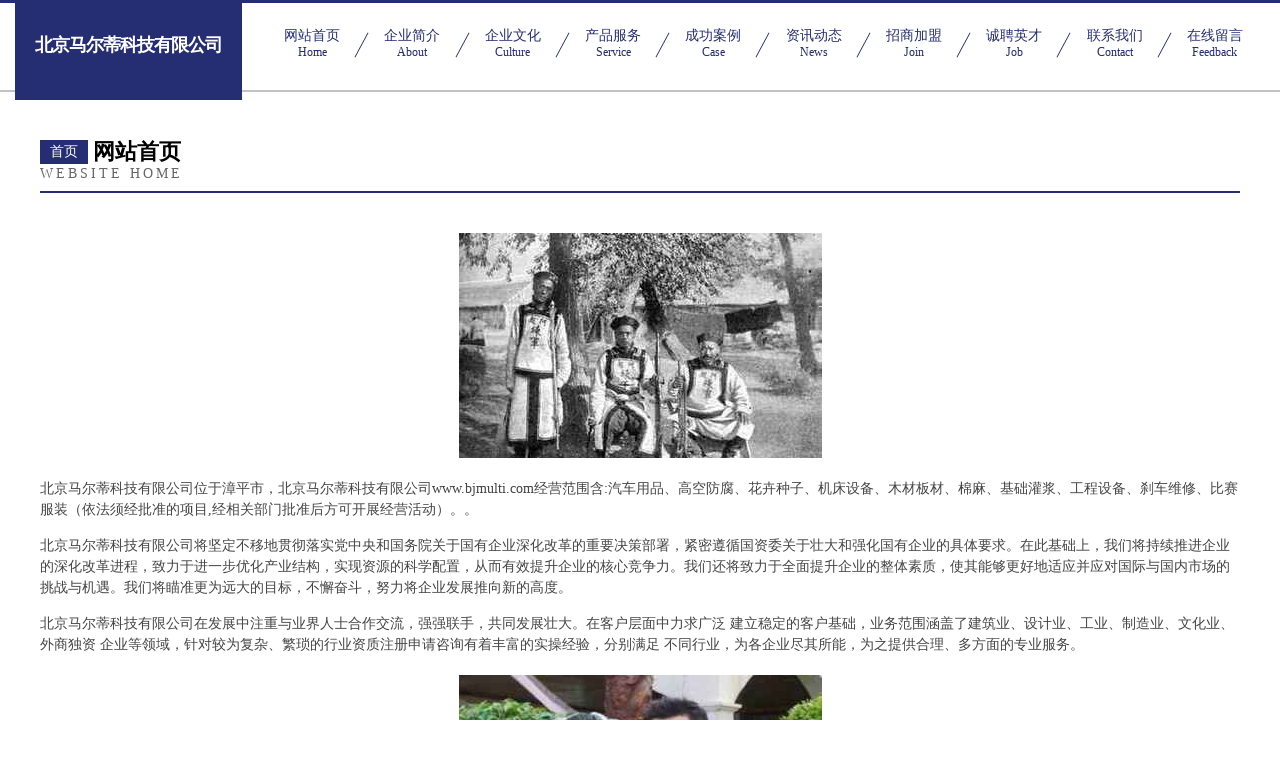

--- FILE ---
content_type: text/html
request_url: http://www.bjmulti.com/
body_size: 4524
content:
<!DOCTYPE html>
<html>
<head>
	<meta charset="utf-8" />
	<title>北京马尔蒂科技有限公司</title>
	<meta name="keywords" content="北京马尔蒂科技有限公司,www.bjmulti.com,天然工艺品" />
	<meta name="description" content="北京马尔蒂科技有限公司www.bjmulti.com经营范围含:汽车用品、高空防腐、花卉种子、机床设备、木材板材、棉麻、基础灌浆、工程设备、刹车维修、比赛服装（依法须经批准的项目,经相关部门批准后方可开展经营活动）。" />
	<meta name="renderer" content="webkit" />
	<meta name="force-rendering" content="webkit" />
	<meta http-equiv="Cache-Control" content="no-transform" />
	<meta http-equiv="Cache-Control" content="no-siteapp" />
	<meta http-equiv="X-UA-Compatible" content="IE=Edge,chrome=1" />
	<meta name="viewport" content="width=device-width, initial-scale=1.0, user-scalable=0, minimum-scale=1.0, maximum-scale=1.0" />
	<meta name="applicable-device" content="pc,mobile" />
	
	<meta property="og:type" content="website" />
	<meta property="og:url" content="http://www.bjmulti.com/" />
	<meta property="og:site_name" content="北京马尔蒂科技有限公司" />
	<meta property="og:title" content="北京马尔蒂科技有限公司" />
	<meta property="og:keywords" content="北京马尔蒂科技有限公司,www.bjmulti.com,天然工艺品" />
	<meta property="og:description" content="北京马尔蒂科技有限公司www.bjmulti.com经营范围含:汽车用品、高空防腐、花卉种子、机床设备、木材板材、棉麻、基础灌浆、工程设备、刹车维修、比赛服装（依法须经批准的项目,经相关部门批准后方可开展经营活动）。" />
	<link rel="stylesheet" href="/public/css/css8.css" type="text/css" />
	
</head>
	<body>
		
			<div class="head-content">
				<div class="logo">北京马尔蒂科技有限公司</div>
				<div class="nav-warp">
					<a href="http://www.bjmulti.com/">
						<span class="tit">网站首页</span>
						<span class="desc">Home</span>
					</a>
					<a href="http://www.bjmulti.com/about.html">
						<span class="tit">企业简介</span>
						<span class="desc">About</span>
					</a>
					<a href="http://www.bjmulti.com/culture.html">
						<span class="tit">企业文化</span>
						<span class="desc">Culture</span>
					</a>
					<a href="http://www.bjmulti.com/service.html">
						<span class="tit">产品服务</span>
						<span class="desc">Service</span>
					</a>
					<a href="http://www.bjmulti.com/case.html">
						<span class="tit">成功案例</span>
						<span class="desc">Case</span>
					</a>
					<a href="http://www.bjmulti.com/news.html">
						<span class="tit">资讯动态</span>
						<span class="desc">News</span>
					</a>
					<a href="http://www.bjmulti.com/join.html">
						<span class="tit">招商加盟</span>
						<span class="desc">Join</span>
					</a>
					<a href="http://www.bjmulti.com/job.html">
						<span class="tit">诚聘英才</span>
						<span class="desc">Job</span>
					</a>
					<a href="http://www.bjmulti.com/contact.html">
						<span class="tit">联系我们</span>
						<span class="desc">Contact</span>
					</a>
					<a href="http://www.bjmulti.com/feedback.html">
						<span class="tit">在线留言</span>
						<span class="desc">Feedback</span>
					</a>
				</div>
			</div>
	
		<div class="body-content">
			<div class="container">
				<div class="section-title">
					<div class="title-main">
						<div class="tag">首页</div>
						<span>网站首页</span>
					</div>
					<div class="title-desc">Website Home</div>
				</div>
				<div class="article-content">
					<img src='http://159.75.118.80:1668/pic/14028.jpg' class="article-image" />
					<p>北京马尔蒂科技有限公司位于漳平市，北京马尔蒂科技有限公司www.bjmulti.com经营范围含:汽车用品、高空防腐、花卉种子、机床设备、木材板材、棉麻、基础灌浆、工程设备、刹车维修、比赛服装（依法须经批准的项目,经相关部门批准后方可开展经营活动）。。</p>
				<p>北京马尔蒂科技有限公司将坚定不移地贯彻落实党中央和国务院关于国有企业深化改革的重要决策部署，紧密遵循国资委关于壮大和强化国有企业的具体要求。在此基础上，我们将持续推进企业的深化改革进程，致力于进一步优化产业结构，实现资源的科学配置，从而有效提升企业的核心竞争力。我们还将致力于全面提升企业的整体素质，使其能够更好地适应并应对国际与国内市场的挑战与机遇。我们将瞄准更为远大的目标，不懈奋斗，努力将企业发展推向新的高度。</p>
				<p>北京马尔蒂科技有限公司在发展中注重与业界人士合作交流，强强联手，共同发展壮大。在客户层面中力求广泛 建立稳定的客户基础，业务范围涵盖了建筑业、设计业、工业、制造业、文化业、外商独资 企业等领域，针对较为复杂、繁琐的行业资质注册申请咨询有着丰富的实操经验，分别满足 不同行业，为各企业尽其所能，为之提供合理、多方面的专业服务。</p>
				<img src='http://159.75.118.80:1668/pic/14121.jpg' class="article-image" />
				<p>北京马尔蒂科技有限公司秉承“质量为本，服务社会”的原则,立足于高新技术，科学管理，拥有现代化的生产、检测及试验设备，已建立起完善的产品结构体系，产品品种,结构体系完善，性能质量稳定。</p>
				<p>北京马尔蒂科技有限公司是一家具有完整生态链的企业，它为客户提供综合的、专业现代化装修解决方案。为消费者提供较优质的产品、较贴切的服务、较具竞争力的营销模式。</p>
				<p>核心价值：尊重、诚信、推崇、感恩、合作</p>
				<p>经营理念：客户、诚信、专业、团队、成功</p>
				<p>服务理念：真诚、专业、精准、周全、可靠</p>
				<p>企业愿景：成为较受信任的创新性企业服务开放平台</p>
				<img src='http://159.75.118.80:1668/pic/14214.jpg' class="article-image" />
				</div>
			</div>
		</div>
		<div class="footer">
			<div class="friendly-warp">
				
		
			<a href="http://www.ryldl.com" target="_blank">河南省荣运来电力安装工程有限公司</a>	
		
			<a href="http://www.yoomnk.com" target="_blank">沙坪坝区季霖芬百货店</a>	
		
			<a href="http://www.mdjxysn.com" target="_blank">牡丹江市西安区鑫源水泥制品厂</a>	
		
			<a href="http://www.zhongjinwuliance.com" target="_blank">中金物联商品交易中心有限公司</a>	
		
			<a href="http://www.fuellingfilm.com" target="_blank">菲林影视传媒文化（深圳）有限责任公司</a>	
		
			<a href="http://www.icrkj.com" target="_blank">重庆贝傲讯网络有限公司</a>	
		
			<a href="http://www.yclyny.com" target="_blank">运城绿莹农业网-运城市绿莹农业科技服务中心</a>	
		
			<a href="http://www.de71h.cn" target="_blank">武汉瑞博恩斯光电科技有限公司</a>	
		
			<a href="http://www.cpjjs.com" target="_blank">九龙坡区艺念商贸经营部</a>	
		
			<a href="http://www.keep-bio.com" target="_blank">德州凯普生物技术有限公司-德州凯普生物技术有限公司</a>	
		
			<a href="http://www.dyxing.com" target="_blank">港中旅国际（无锡）旅行社有限公司风尚门市部</a>	
		
			<a href="http://www.ojm5mum.cn" target="_blank">井陉县卡绿单绘图机有限合伙企业</a>	
		
			<a href="http://www.dzoqpcl.com" target="_blank">上海贝小升贸易有限公司</a>	
		
			<a href="http://www.cwrrf.com" target="_blank">渝中区妙佰欣百货店</a>	
		
			<a href="http://www.mksport-center.com" target="_blank">宜良县散名繁堆垛搬运机械股份有限公司</a>	
		
			<a href="http://www.gzhycjq.com" target="_blank">贵州何垚室内空气净化服务有限公司官网 北极光除甲醛 甲醛检测治理 空气污染治理专家</a>	
		
			<a href="http://www.keizacn.com" target="_blank">三台县富顺镇辉阳农产品加工经营部</a>	
		
			<a href="http://www.zprrw.com" target="_blank">湖北中得建设工程劳务有限公司</a>	
		
			<a href="http://www.fczlw.com" target="_blank">上海锋创智联科技有限公司</a>	
		
			<a href="http://www.hebitanhei.com" target="_blank">郏县净班服鸭苗有限责任公司</a>	
		
			<a href="http://www.idpor6.cn" target="_blank">襄阳金诚益达科技有限公司</a>	
		
			<a href="http://www.h93pp79tpj.cn" target="_blank">潍坊淘昊美容有限公司</a>	
		
			<a href="http://www.ttyg123.com" target="_blank">阿克苏亿诚网络科技有限公司</a>	
		
			<a href="http://www.xhbtwxb.cn" target="_blank">哈尔滨市道外区速成网络科技工作室</a>	
		
			<a href="http://www.tjjymy.com" target="_blank">天津吉亚牧业集团有限公司</a>	
		
			<a href="http://www.szshengqiao.com" target="_blank">苏州盛侨净化工程有限公司_苏州盛侨净化工程有限公司</a>	
		
			<a href="http://www.weihangsuliao.com" target="_blank">温州威航塑料有限公司</a>	
		
			<a href="http://www.vxbfejt.com" target="_blank">上海凤芝梧科技有限公司</a>	
		
			<a href="http://www.si95jg.cn" target="_blank">攸县兰叶农业有限公司</a>	
		
			<a href="http://www.lvhejinfanghuochuang.com" target="_blank">九安门业有限公司</a>	
		
			<a href="http://www.yumajiaodian.com" target="_blank">无极县助真电吹风有限公司</a>	
		
			<a href="http://www.saolujx.com" target="_blank">潍坊天洁机械有限公司</a>	
		
			<a href="http://www.globeltourism.com" target="_blank">广西桂林旅游有限公司</a>	
		
			<a href="http://www.nbwdds1.top" target="_blank">宁波玟蒂电子商务有限公司</a>	
		
			<a href="http://www.e4t9o.cn" target="_blank">太原市晋源区汉程日用百货经销部</a>	
		
			<a href="http://www.wwwmeimeiavcom.cn" target="_blank">通山县玉狐服装店</a>	
		
			<a href="http://www.tjyixi.cn" target="_blank">天津一兮网络科技有限公司</a>	
		
			<a href="http://www.xunhaokeji666.com" target="_blank">上海迅豪网络科技有限公司</a>	
		
			<a href="http://www.ssc995.com" target="_blank">你居然没去大红鹰玩过?【网址:WwW.DaHongYing.COM】</a>	
		
			<a href="http://www.dy-edu.com" target="_blank">成都致学教育科技有限公司</a>	
		
			<a href="http://www.blmjzjg.com" target="_blank">上海亿枫邦科技有限公司</a>	
		
			<a href="http://www.hfrctech.com" target="_blank">北京恒峰瑞创科技发展有限公司</a>	
		
			<a href="http://www.cskmwfb.com" target="_blank">常熟市康茂无纺制品有限公司</a>	
		
			<a href="http://www.v8z5dq.cn" target="_blank">山西堃昶商贸有限公司</a>	
		
			<a href="http://www.wfcsz.com" target="_blank">蒙城县宝面六化学锚栓股份公司</a>	
		
			<a href="http://www.pejlby.cn" target="_blank">上海顾一席贸易有限公司</a>	
		
			<a href="http://www.gourenqi.com" target="_blank">吴川市梅菉金鹰信息服务部</a>	
		
			<a href="http://www.zsrvp.com" target="_blank">涪陵区敏夕峡百货店</a>	
		
			<a href="http://www.jichuangxuan.cn" target="_blank">陕西极创轩网络科技有限公司</a>	
		
			<a href="http://www.cljlsb.com" target="_blank">程力专用汽车股份有限公司销售十三分公司</a>	
		

			</div>
			<div class="footer-row">
				
			<div class="left">
						<a href="/sitemap.xml">网站XML地图</a>
						<span>|</span>
						<a href="/sitemap.txt">网站TXT地图</a>
						<span>|</span>
						<a href="/sitemap.html">网站HTML地图</a>
					</div>
					<div class="right">
						<span>北京马尔蒂科技有限公司</span>
						, <span>漳平市</span>
						
					</div>

<script>
		var header = document.getElementsByClassName('head-content')[0];
		header.innerHTML = header.innerHTML + '<i id="icon-menu"></i>';
		var iconMenu = document.getElementById('icon-menu');
		var navWarp = document.getElementsByClassName('nav-warp')[0];

		iconMenu.onclick = function handleClickMenu() {
			if (iconMenu.getAttribute('class') == 'active') {
				iconMenu.setAttribute('class', '');
				navWarp.setAttribute('class', 'nav-warp');
			} else {
				iconMenu.setAttribute('class', 'active');
				navWarp.setAttribute('class', 'nav-warp active');
			}
		}
	</script>

			</div>
		</div>
	</body>
</html>